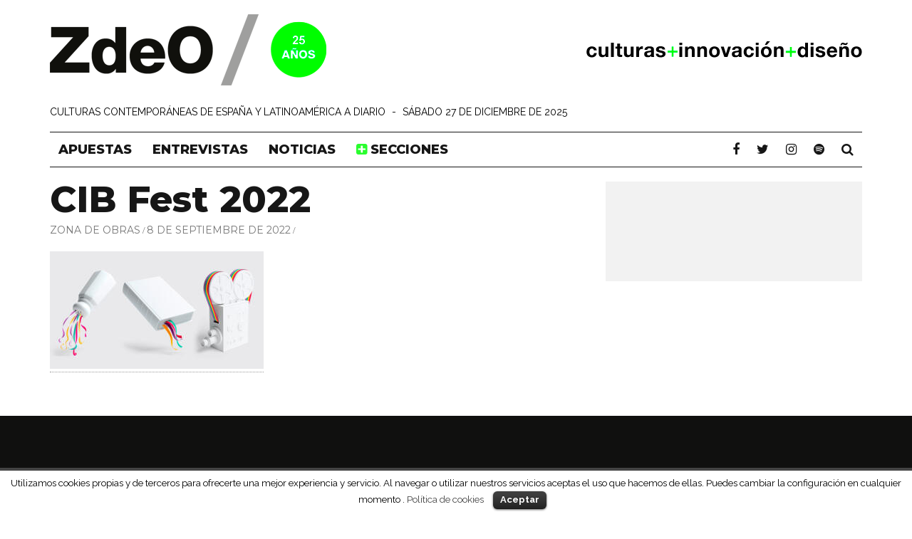

--- FILE ---
content_type: text/css
request_url: https://www.zonadeobras.com/wp-content/themes/zdeo/style.css?ver=233
body_size: 8065
content:
/*
 Theme Name:     zdeos
 Template:       15zine
 Version:        1.3
*/

ul.listamenu10 {
	margin-top:30px !important;
	margin-bottom:30px !important;
    list-style: none;
    font-size: 15px;
    font-weight: 800;
    font-family: monserrat,sans-serif;
    margin: 0;
}

ul.listamenu10 li {
    display: inline;
    border-right: 1px #dddddd solid;
    padding-right: 5px;
    line-height: 26px;
    margin-right: 5px;
}
ul.listamenu10 li a{
text-transform: uppercase;
border-bottom:none !important;
}
ul.listamenu10 li a {
	color:#01f507 !important; }
ul.listamenu10 li a:hover {
	color:#000000 !important; }
	
.txtregular{
	text-transform:none;
}
.zdeo-meta-home {
	display:inline;
}

.cates-home {
	 font-family: 'Montserrat', sans-serif;
	text-transform: uppercase;
	color: #adadad;
	font-size:16px;
	font-weight:800;	

}
.cates-home a {
	color: #adadad;
}

.pag-suscripcion .wysija-input, .pag-suscripcion .wysija-select {
    -webkit-appearance: none;
    padding: 10px;
    width: 300px;
    font-size: 12px;
    border: 1px solid #79f857;
    color: #333;
}
.pag-suscripcion .wysija-submit {
    font-family: 'Montserrat', sans-serif;
    border: 2px solid #FFF;
    text-transform: uppercase;
    color: #000;
    padding-top: 10px;
    padding-right: 20px;
    padding-bottom: 10px;
    padding-left: 20px;
    background-color: #79f857;
}

.pag-suscripcion .gdpr-popup {
	font-size:12px;
	line-height:16px;
}

.gdpr-popup {
	font-size:10px;
	line-height:12px;
}

.spoti-zdeo {
	margin-top:20px;
}
.playspot-derecha {
	max-width:300px !important;
	margin: 0px !important;
}
.playspot-derecha iframe {
	margin:0px !important;
}
.no_margen {
	margin-bottom: 0px !important;
	padding-bottom: 0px !important;
	line-height: 0px !important;
}

/* espaciales grid */
#especial_cadillacs_1 .eg-george-b-z-2-element-0 {
	color:#FFF !important;
}
/*
#especial_cadillacs_1 .eg-george-bush-z-2-wrapper {
	margin-top:40px !important;	
}
*/
#esp_cadillacs_nav_1 .eg-george-b-z-2-mini-element-0 {
	color:#FFF !important;
}

/* Contact Form 7 Styles */

/* Add Drop Shadow, Rounded Corners, and Background to Contact Form 7 */
.wpcf7 p {
	padding: 0px;
	margin-top: 0px;
	margin-right: 0px;
	margin-bottom: 10px;
	margin-left: 0px;
}

.wpcf7 input, .wpcf7 textarea, .wpcf7 select{
border: 1px solid #ccc;
font-size: 14px; margin: 0 10px 10px 0;
padding: 8px 10px;
border-radius: 3px;
-moz-border-radius: 3px;
-webkit-border-radius: 3px;
box-shadow: 0 2px 2px #ddd;
-moz-box-shadow: 0 2px 2px #ddd;
-webkit-box-shadow: 0 2px 2px #ddd
}

.wpcf7-select {
	color: #999;
	width: 100%;
}
/* Adjusting Widths for Input and Text Area fields to Contact Form 7 */

.wpcf7 input {
width: 100%;
}

.wpcf7 textarea {
width: 100%;
height: 150px;
margin-bottom: 0px;
}
.wpcf7 input[type="checkbox"]  {
width: auto;
}

.wpcf7 input[type="submit"] {
	letter-spacing: 2px;
	text-transform: uppercase;
	display: block;
	font-weight: 700;
	font-size: 12px;
	width: auto !important;
	-webkit-transition: background 0.35s;
	-transition: background 0.35s;
	transition: background 0.35s;
	margin-top: 30px;
	margin-right: 0;
	margin-bottom: 30px;
	margin-left: 0;
	padding-top: 10px;
	padding-right: 20px;
	padding-bottom: 10px;
	padding-left: 20px;
}


/*GENERALES*/

.cajaiframe-container {
    position: relative;
    padding-bottom: 56.25%;
    padding-top: 35px;
    height: 0;
    overflow: hidden;
}
.cajaiframe-container iframe {
    position: absolute;
    top:0;
    left: 0;
    width: 100%;
    height: 100%;
}



* {
    letter-spacing: 0px !important;
   
    /*  text-transform: none !important;*/
}

.cb-main {
    margin-top: 20px;
}

.page > section > p {
	margin-top: 0px !important;
	padding-top: 0px !important;	
}

.page > section > h5 {
	margin-bottom: 0px;
	padding-bottom: 0px;	
}

.addthis_sharing_toolbox {
	margin-top: 10px;
	margin-bottom: 0px;
	padding-bottom: 0px;
}
.addthis_inline_share_toolbox
{
	margin-top: 10px;
	margin-bottom: 0px;
	padding-bottom: 0px;
}
.cb-search-page .cb-mini-title {
	display: none;
}

.cb-s-modal .cb-sub-posts li .cb-mask {
	display: none;
}
.post-307 h5 {
	font-size:16px;
	line-height:20px;
}

/*MENÚ TOP*/


.z-todo-arriba {
	background-color: #FFF;	
}
.home {
	background-color: #f2f2f2;
}

#cb-top-menu > div > ul.cb-top-nav.cb-right-side {
	/* display: none; */
}
#cb-top-menu {
display: none;
}

.cb-tm-dark #cb-top-menu .cb-top-menu-wrap{
   padding-top: 2px;
}
#cb-nav-bar .cb-links-menu .cb-sub-menu li a {
	text-align: left;
	padding-left:14px;
	font-size: 18px;
}

.todocero {
	margin: 0px !important;
	padding: 0px !important;	
}






/* NO BORRAR !!!!!!!!!!!!!!!!!!!!!!!!!!!!!!
.cb-top-nav{
    background: black;
}*/

/*TOP MENU*/

.menu-movil #cb-top-menu{
    display:none;
}

@media only screen and (max-width: 767px){
	
.ocultar-movil {
	display: none;
}
	
.colder {
	display:none !important;
}
.creditos-foto-grande {
	margin-left:10px;
}
.menu-movil #cb-top-menu{
    display:block;   
}

/* marcelo */
.z_banner_top {
	/*display:none;*/
}
.z_imagen_portada {
		display:none;
}

.z_eslogan_fecha div {
	/*float: left; */
/*	display:block !important;*/
}
.z_eslogan_fecha {
	/*display:none;*/
	
	padding-left:10px;
	padding-right:10px;
		font-size:30px !important;


}
.z_eslogan_fecha .separa, .z_eslogan_fecha .fecha {
	display:none !important;
}
.z_imagen_secundaria img{

	padding-top: 0px !important;
}
h1.entry-title {
	font-size: 30px;
}
}


/*espacio entre elemntos del menu*/

#cb-top-menu .cb-left-side a,
#cb-top-menu .cb-right-side a {
    margin: 0 5px;
}

.cb-tm-dark #cb-top-menu .cb-top-menu-wrap {
    font-weight: 400;
    font-size: 14px;
}

#cb-top-menu .cb-right-side i {
    padding-top: 5px;
    font-size: 22px;
}


/*campo de búsqueda*/

.cb-s-modal .cb-search-field {
    font-size: 40px;
	font-weight:800;
}


/*CABECERA*/

#logo, #logo > h1 {
	margin:0px !important;
	padding:0px !important;
	font-size:1px !important;
}

.cb-logo-nav-sticky-type {
	padding-top:12px !important;
}

#cb-logo-box {
   padding-bottom: 10px;
}

.cb-block img{
vertical-align: text-top;
    
}
.cb-medium img{
	margin-top: 15px;    
	}

@media only screen and (max-width: 1020px){
.cb-logo-nav-sticky-type {
	padding-top:10px !important;
}
	
	
.cb-medium{
    display: none;
	}
	
.z_eslogan_fecha  {
	font-size: 10px !important;
	text-align:center !important;

}

.z_imagen_secundaria img{
	padding-right: 0px !important ;
	padding-left: 0px !important;
	padding-top: 30px;
}

.creditos-foto-grande {
	padding-right: 0px !important ;
	padding-left: 0px !important;
}

.cb-menu-light #cb-nav-bar .cb-links-menu .cb-sub-menu li a {
		font-size: 12px;
}


.cb-entry-header .cb-byline, 
.cb-byline .cb-separator i.fa-times::before,
.cb-post-meta::before,
.cb-post-meta .cb-element {
      font-size: 9px !important;

}

.cb-module-header .cb-module-title {
	font-size:12px !important;
	font-weight:normal !important;
	padding-top: 6px !important;

}
}

.cabecera-texto {
    text-align: center;
    font-size: 11px;
    text-transform: uppercase !important;
    color: black;
    padding: 7px 30px;
    font-weight: 400;
   
    
}

	

/*MENÚ PRINCIPAL*/


/*barra flotante*/
/*

.cb-menu-light #cb-nav-bar .cb-main-nav,
.cb-stuck.cb-menu-light #cb-nav-bar .cb-nav-bar-wrap,
.cb-menu-light.cb-fis-big-border #cb-nav-bar .cb-nav-bar-wrap {
    border-bottom: 0;
}

.current-menu-item a,
.current-menu-parent a {
    color: #01f507 !important;
}

.cb-menu-light #cb-nav-bar .cb-main-nav > li > a:hover {
    color: #01f507;
    background: white;
}

.cb-menu-light #cb-nav-bar .cb-main-nav .menu-item:hover {
    background: white !important;
}

.cb-menu-light #cb-nav-bar .cb-main-nav > li > a {
   
    border-left: 2px solid #cec7c7;
    padding: 0 4px 0 8px;
    margin: 5px 0;
    line-height: 1;
    vertical-align: middle;
}

.cb-menu-light #cb-nav-bar .cb-main-nav > li:first-child > a {
    background: none;
    border-left: 0;
}


*/
.cb-menu-light #cb-nav-bar .cb-main-nav {
    
    
    border-bottom: 3px solid #161616 !important;
    border-top: 3px solid #161616;
   /* padding: 5px;*/
}



.cb-stuck.cb-menu-light #cb-nav-bar .cb-nav-bar-wrap{
    
    border:0;
}



/*MENÚ MOVIL*/

.cb-mob-menu .cb-mob-menu-wrap ul li a {
    text-transform: uppercase !important;
    font-family: 'Monserrat', sans-serif;
}


/*BARRA LATERAL*/


/*aside lateral*/
.cb-body-light .cb-sidebar {
    background: #f2f2f2;
	margin-top: 20px;
    padding-top: 10px;
}

.home.cb-body-light .cb-sidebar {
    background: white;
   /* border: 1px solid #161616;*/
    /*border-right: 1px solid #161616;*/
    margin-top: 20px;
   /* padding: 9px 29px 19px 29px;*/
    padding: 10px 30px 20px 30px;
}


/*widgets*/

.cb-body-light .cb-widget-title {
	font-size: 25px;
	width: 100%;
	border-bottom: 1px solid #dadada;
	text-align: center;
}

.cb-sidebar-widget {
    padding-bottom: 0px;
    padding-top: 10px;
    margin-bottom: 10px;
    margin-top: 10px;
    /*border-bottom: 1px solid #161616;*/
}

.cb-sidebar-widget:last-child {
    border-bottom: 0;
}

.cb-single-image-widget {
    /*padding-top: 10px;*/
}

.cb-single-image-widget img, .cb-single-image-widget iframe {
 /*width: 300px;*/
}

#single-image-4 img{
	/*width:100%;*/
}

/*REJILLAS*/


/*SECCION A*/

#cb-section-a {
    /*padding-top: 20px;*/
}


/*Ajusta el bloque*/

.cb-module-block {
    margin-bottom: 10px;
}


/*elimina simbolo play*/

.cb-module-block .format-video .cb-mask a:after,
.cb-module-block .format-audio .cb-mask a:after {
    content: none;
}


/*articulo sin borde*/

.cb-module-block .cb-article-row {
	padding-bottom: 30px;
	/*margin-bottom: 20px;*/
	border: 0;
	background-color:#FFF;
}

.home .cb-article-row {
		margin-bottom: 30px !important;
}


/*bLOQUE REJILLA*/



.cb-img-above-meta .cb-meta .cb-post-title{
	margin-bottom: 0px;
	margin-top: 10px;
	padding-right: 25px;
	padding-left: 25px;
	
}

.cb-module-block  h2.cb-post-title {
		font-size: 16px !important; 
	line-height: 18px !important;     
}

.cb-module-block  h2.cb-post-title a {
	text-transform:uppercase;
	font-size: 16px !important;
	line-height: 18px !important;     
}

.cb-module-block  h2.cb-post-title a:hover {
   color:#01f507;
      
}

.cb-module-block h3.z_artistas {
    color: #01f507;
    font-size: 16px !important;
    font-family: Montserrat,sans-serif;
}


.cb-module-block h3.z_artistas p{
    margin: 0;
    
}
.cb-module-block .cb-excerpt, .cb-module-block  {
	margin-top: 0px;

}

.home .cb-excerpt {
	margin: 0px !important;
	font-size:14px;
	line-height: 19px;
	padding-right: 25px;
	padding-left: 25px;	
	letter-spacing: normal !important;
	}

.cb-excerpt p {
	margin: 0px !important;
	font-size:14px;
	line-height: 19px;
	padding-right: 25px;
	padding-left: 25px;	
	letter-spacing: normal !important;
	}

.archive .cb-blog-style-b .cb-meta, .search .cb-blog-style-b .cb-meta{
	background-color: #f2f2f2;
	height:150px;
}

#cb-blog-infinite-load > a {
	width:100%;
}

/*POSTS*/




h1.entry-title{
    
    line-height: 1em;
}

.cb-embed-wrap {
    position: relative;
    padding-top: 15%;
    /*  padding-top: 100px;*/
}

.cb-entry-header h2.z_artistas{
	color: #01f507;
	font-size: 20px !important;
	line-height: 24px;
	/* font-family: 'Droid Serif', serif;*/
    text-transform: uppercase;
	margin-top: 5px; 
	
}


.cb-entry-header h2.z_artistas p{
    margin: 0;
    
}

.cb-entry-header .cb-byline{
      font-size: 14px;
    font-weight: 400;
    margin-bottom: 0;
    display: inline;
 
}



/*Categoría del post*/


.cb-post-meta{
   
    font-size: 14px;
    font-weight: 400;
    margin-bottom: 0;    
    font-family: Montserrat, sans-serif;
    display: inline;
    float: none;
    padding: 0 3px;
}


.cb-post-meta:before{
     content: "/";
   /* font-family: FontAwesome;*/
	font-family: Montserrat, sans-serif;
		font-weight:normal;
    font-size: 10px;
  /*  font: normal normal normal 14px/1 FontAwesome;*/
    
}
/*separador categorias*/
.cb-byline .cb-separator{
       margin: 0 3px;
    font-size: 10px;
}

.cb-byline .cb-separator i.fa-times:before{
 content: "/";
	font-family: Montserrat, sans-serif;
	font-weight:normal;
	  font-size: 10px;
}

/**/
.cb-body-light .cb-post-meta .cb-element a, .cb-body-light .cb-post-meta .cb-element > span:not(.cb-lkd){
    
    background: white;
    color: #777;
      margin: 0;
     padding: 0 3px;
  
}

.cb-body-light .cb-post-meta .cb-element:hover a, .cb-body-light .cb-post-meta .cb-element:hover > span:not(.cb-lkd){
    
    background: white;
    color: #777;
}


/*contenido*/

.cb-entry-content h3 {
     font-family: Montserrat,​sans-serif;
}

.cb-entry-content h4 {
	font-size: 24px;
	line-height: 32px;
	padding: 0px;
	margin-top: 0px;
	margin-right: 0px;
	margin-bottom: 10px;
	margin-left: 0px;
	
}

.cb-body-light blockquote {
	color:#01f507;
	text-align: left;
	margin: 0;
	font-size:24px;
	font-style: normal;
	background-image: url(https://www.zonadeobras.com/wp-content/uploads/2016/07/quote-web-01.png);
	background-repeat: no-repeat;
	background-position: center top;
	padding-top: 60px;
}
.cb-body-light blockquote p{
	background-image: url(https://www.zonadeobras.com/wp-content/uploads/2016/07/quote-web-02.png);
	background-repeat: no-repeat;
	background-position: center bottom;
	padding-bottom: 80px;
}
/*
.cb-body-light blockquote {

	font-size: 18px;
	line-height: 24px;
	margin-top: 5px;
	margin-right: 20px;
	margin-bottom: 5px;
	margin-left: 0px;
	padding-top: 4px;
	padding-bottom: 1px;
	
	color: #666;
}

.cb-body-light blockquote p{
 
	border-bottom: 1px solid #01f507;
    border-top: 1px solid #01f507;
    margin: 0;
    padding-bottom: 10px;
    padding-top: 10px;
    
}

.cb-body-light blockquote p {
    margin: 0;
    font-family: 'Droid Serif', serif;
    
}
*/

.creditos-foto-grande {
	font-size: 11px;
	line-height: 14px;
	color: #999;
	padding-right: 30px;
	padding-left: 30px;
}

@media only screen and (max-width: 1020px){
.cb-body-light blockquote{
     float: none;
        width: 100%;
        margin: 20px 0;
        font-size: 1.2em;
    }
	h1.entry-title {
	font-size: 30px;
}
.cb-entry-header h2.z_artistas{
	font-size: 16px !important;
	line-height: 19px;

	
}
#text-4 iframe {
	/*display:none;*/
}

}

/*CATEGORIAS*/

.cb-main .category-apuestas .cb-module-header{
	/*
    display: none;
    */
}
.cb-module-header.cb-category-header {
	margin-top: 10px;
}

.cb-module-header .cb-module-title {
	font-size:18px;
	font-weight:normal;

}
#cb-content > div.cb-main.clearfix.cb-module-block > div > h1 {
	background-color: #000;
	color:#FFF;
	padding-top: 5px;
	padding-right: 10px;
	padding-bottom: 5px;
	padding-left: 10px;
}
#cb-content > div.cb-main.clearfix.cb-module-block > div {
	background-color: #f2f2f2;
	margin-top: 20px;
}


.cb-module-header .cb-module-title:after {
	*height: 0px;
	background-color: transparent !important;
	
	/*background-color: #0F3 !important;*/
}

/*CAMPOS AÑADIDOS*/

/*enlaces post*/
h6.z_enlaces_titular{
    text-transform: uppercase;
    font-size: 16px;
    font-weight: 400;
    margin-bottom: 0;
   
}

ul.z_enlaces_lista{
    list-style: none;
    font-size: 15px;
    font-weight: 800;
    font-family: 'Monserrat', sans-serif;
    margin: 0;
}

ul.z_enlaces_lista li{
    display: inline;
    border-right: 1px black solid;
    padding-right: 5px;
    line-height: 14px;
	margin-right: 5px;
}

ul.z_enlaces_lista li:last-child{
     border-right: 0;
}

.z_pie_nota {
	font-family: 'Droid Serif', serif;
	margin-top: 10px;
	padding-top: 10px;
	border-top-width: 1px;
	border-top-style: dotted;
	border-top-color: #727276;
	font-size: 12px;
}
.z_pie_nota a {
border-bottom: 1px dotted #999999 !important;
color: #211F1F !important;
}
.z_pie_nota a:hover    {
	color: #01f507 !important;
	text-decoration:none !important;
}

.z_pie_nota2 {
	font-family: 'Droid Serif', serif;
	font-size: 10px;
	line-height: 13px;
	margin-top: 10px;
	margin-bottom: 10px;
	border-top-style: none;
	border-right-style: none;
	border-bottom-style: none;
	border-left-style: none;
}

.z_texto_extra{
	/*font-family: 'Droid Serif', serif;*/
	background-color: #f3f3f3;
	font-size: 12px;
	line-height: 18px;
	padding-top: 12px;
	padding-right: 20px;
	padding-bottom: 2px;
	padding-left: 20px;
	margin-top: 20px;
	margin-bottom: 20px;
	border: 1px solid #dfdfdf;
}
.z_texto_extra_esp{
	/*font-family: 'Droid Serif', serif;*/
	background-color: #f3f3f3;
	font-size: 12px;
	line-height: 18px;
	padding-top: 12px;
	padding-right: 20px;
	padding-bottom: 2px;
	padding-left: 20px;
	margin-top: 20px;
	margin-bottom: 20px;
	border: 1px solid #dfdfdf;
}
.z_texto_extra h4 {
	font-size: 14px;
	color: #01f507;
	text-transform: uppercase;
	font-weight: bold;
	border-bottom-width: 1px;
	border-bottom-style: solid;
	border-bottom-color: #FFF;
	margin-bottom: 6px;
	padding-bottom: 6px;
	margin-top: 0px;
	padding-top: 0px;
}
.z_texto_extra_esp h4 {
	font-size: 14px;
	color: #01f507;
	text-transform: uppercase;
	font-weight: bold;
	border-bottom-width: 1px;
	border-bottom-style: solid;
	border-bottom-color: #FFF;
	margin-bottom: 6px;
	padding-bottom: 6px;
	margin-top: 0px;
	padding-top: 0px;
}
.z_texto_extra p {
	margin-top: 0px;
	padding-top: 0px;
}
.z_texto_extra_esp p {
	margin-top: 0px;
	padding-top: 0px;
}

.z_texto_extra2{
	/*font-family: 'Droid Serif', serif;*/
	
	/*font-size: 12px;
	line-height: 18px;*/
	padding-top: 12px;
	padding-right: 20px;
	padding-bottom: 2px;
	padding-left: 20px;
	margin-top: 20px;
	margin-bottom: 20px;
	border: 1px solid #01f507;
	background-color: #01f507;
}
.z_texto_extra2 h4 {
	/*font-size: 14px;*/
	color: #000 !important;
	text-transform: uppercase;
	font-weight: bold;
	margin-bottom: 0px;
	padding-bottom: 0px;
	margin-top: 0px;
	padding-top: 0px;
}
.z_texto_extra2 p {
	margin-top: 0px;
	padding-top: 0px;
	color:#fff;
}
.z_texto_extra2 a:link, .z_texto_extra2 a:visited {
	color:#fff !important;
	

}

.txt_rojo {
	color: #01f507;
}
.txt_rojo a {
	color: #01f507 !important;
	border-bottom-color: #01f507 !important;
}

.txt_rojo a:hover {
	color: #000000 !important;
	
}
.txt_gris {
	color:#999;
}

.txt_gris a:hover {
	color: #999 !important;
	
}
.txt_10 {
	display: none;	/*font-size: 10px;
	line-height: 13px;*/
}
.txt_12 {
	font-size: 14px !important;
	font-weight: normal;
	color: #000;
	line-height: 20px;
}

.txt_14 {
	font-size: 16px;
	line-height: 25px;
}
.txt_16 {
	font-size: 18px;
	line-height: 26px;
}
.txt_18 {
	font-size: 24px;
	line-height: 32px;
}
.txt_22 {
	font-size: 24px;
	line-height: 30px;
}

/*
.cb-entry-content {
    margin: 0 0 0px;
}*/

/*pie del post*/

.cb-article-footer:before{
 /*  content: "Archivado en :";*/
} 

.cb-article-footer .cb-tags {
    display: inline;
    
}

.cb-post-footer-block {
    margin: 0 0 20px;
}

/*espacio entre tags*/
p.cb-tags.cb-post-footer-block{
    padding: 0 !important;
}

.cb-video-frame {
	margin-bottom: 0px;
	padding-bottom: 0px;	
}

/* .media_anterior .cb-video-frame iframe {
	height:300px !important;
}
*/

/*PIE DE PÁGINA*/
.cb-footer-dark .cb-footer-lower .a-pie-final{
	color:#3f3f3f !important;
}
.cb-footer-dark .cb-footer-lower .a-pie-final:hover{
	color:#999 !important;
}

/*
.cb-footer-light .cb-footer-lower {
    background: white;
}

#cb-footer .cb-footer-lower .cb-copyright {
    margin: 0;
    padding: 10px;
    border-bottom: 2px solid #161616;
    border-top: 2px solid #161616;
    
    font-size: 12px;
    font-weight: 400;
    text-transform: none;
     font-family: 'Droid Serif', serif;
    overflow: auto;
}

#cb-footer .cb-footer-lower {
    padding-top: 50px;
}

#cb-footer .cb-footer-lower .cb-copyright img {
    vertical-align: middle;
    padding: 5px 10px;
    
}*/

/*PLUGINS*/
/*Shareaholic*/

.cb-entry-content .shareaholic-share-buttons-container ul.shareaholic-share-buttons{
 margin: 0 0 0 -5px !important;   
padding: 0 0 0 0px !important;  
    
}


/*AÑADIDO MARCELO*/
.deezerplaylist-pagina-10  {
    position: relative;
   padding-bottom: 450px;
    padding-top: 0px;
    height: 0;
    overflow: hidden;
    margin-top: 20px;
    margin-bottom: 0px;
}
.deezerplaylist-pagina-10 iframe {
    position: absolute;
    top: 0;
    left: 0;
    width: 100%;
  height: 450px;

}

.deezerplaylist-pagina-15  {
    position: relative;
   padding-bottom: 620px;
    padding-top: 0px;
    height: 0;
    overflow: hidden;
    margin-top: 20px;
    margin-bottom: 0px;
}
.deezerplaylist-pagina-15 iframe {
    position: absolute;
    top: 0;
    left: 0;
    width: 100%;
  height: 620px;

}


.deezerplaylist-pagina-20  {
    position: relative;
   padding-bottom: 780px;
    padding-top: 0px;
    height: 0;
    overflow: hidden;
    margin-top: 20px;
    margin-bottom: 0px;
}
.deezerplaylist-pagina-20 iframe {
    position: absolute;
    top: 0;
    left: 0;
    width: 100%;
  height: 780px;

}

.deezerplaylist-pagina-03  {
    position: relative;
   padding-bottom: 218px;
    padding-top: 0px;
    height: 0;
    overflow: hidden;
    margin-top: 20px;
    margin-bottom: 0px;
}
.deezerplaylist-pagina-03 iframe {
    position: absolute;
    top: 0;
    left: 0;
    width: 100%;
  height: 218px;

}

.iframe-contenedor {
    position: relative;
   padding-bottom: 93px;
    padding-top: 0px;
    height: 0;
    overflow: hidden;
    margin-top: 20px;
    margin-bottom: 0px;
}

.iframe-contenedor iframe {
    position: absolute;
    top: 0;
    left: 0;
    width: 100%;
  height: 93px;

}
.apuestas-colder {
	height:109px;
}
.apuestas-colder-mes {
	height:214px;
	margin-bottom: 2px;
}
.apuestas-colder img,.apuestas-colder-mes img  {
	border-top-width: 0px;
	border-right-width: 0px;
	border-bottom-width: 0px;
	border-left-width: 0px;
	
}
.iframe-contenedor.deezerplaylist {
	height: 335px !important;
	 margin-top:20px !important;

}
.iframe-contenedor.deezerplaylist6 {
	height: 288px !important;
	 margin-top:20px !important;

}

.iframe-contenedor.deezerplaylist10 {
	height: 420px !important;
	 margin-top:20px !important;

}
.iframe-contenedor.deezerplaylist20 {
	height: 750px !important;
	 margin-top:20px !important;

}
.iframe-contenedor.deezerplaylist15 {
	height: 590px !important;
	 margin-top:20px !important;

}
.iframe-contenedor.deezerplaylist.colder {
	
	 margin-top:0px !important;

}

.iframe-contenedor.deezerplaylist6.colder {
	
	 margin-top:0px !important;

}
.iframe-contenedor.deezerplaylist10.colder {
	
	 margin-top:0px !important;

}
.iframe-contenedor.deezerplaylist20.colder {
	
	 margin-top:0px !important;

}
.iframe-contenedor.deezerplaylist15.colder {
	
	 margin-top:0px !important;

}
.escucha-colder {
	margin-top:6px
}

.iframe-contenedor.deezerplaylist iframe {
	height: 335px !important;
	padding: 0px !important;
	margin-top: 0px !important;
	margin-bottom: 0px !important;
}
.iframe-contenedor.deezerplaylist6 iframe {
	height: 288px !important;
	padding: 0px !important;
	margin-top: 0px !important;
	margin-bottom: 0px !important;
}
.iframe-contenedor.deezerplaylist10 iframe {
	height: 420px !important;
	padding: 0px !important;
	margin-top: 0px !important;
	margin-bottom: 0px !important;
}
.iframe-contenedor.deezerplaylist20 iframe {
	height: 750px !important;
	padding: 0px !important;
	margin-top: 0px !important;
	margin-bottom: 0px !important;
}
.iframe-contenedor.deezerplaylist15 iframe {
	height: 590px !important;
	padding: 0px !important;
	margin-top: 0px !important;
	margin-bottom: 0px !important;
}

.z_imagen_maximo {
    width: 100%;
}

.z_paises_relacionados {
    margin-bottom: 0px;
}

.cb-module-block .cb-post-title.z_artistas {
    margin: 0px;
    font-size: 14px
}

.slider_encabezado {
    margin-top: 20px;
    margin-bottom: 20px;
}

.z_artistas_auto {
    font-size: 14px;
    line-height: 16px !important;
    display: block;
}

.z_banner_top {
	background-color:#FFF;
	border-top-width: 0px;
	border-right-width: 0px;
	border-bottom-width: 0px;
	border-left-width: 0px;	
	text-align: center;
}

.z_banner_top img {
	/*text-align: center;*/
	/*display: block;
    margin: auto;
	*/
	

}
.z_banner_top iframe {
		/*text-align: center;*/
	/*display: block;
    margin: auto;
	*/
	

}

.bannergg-sust {
	display:none;
}
@media only screen and (max-width: 1140px){
	
	#cookie-law-info-bar {
	margin-bottom:47px;
}

.bannergg-sust {
	display:block;
   margin: 0px;
	}
	.z_banner_top .bannergg {
	display:none;
}
}

.cb-mask.cb-img-fw {
	background-color: #666 !important;
}

.cb-menu-light #cb-nav-bar .cb-main-nav {
	border-top-width: 1px !important;
	border-bottom-width: 1px !important;
	
}

#cb-section-a .cb-slider {
	margin-top: 20px ; 
}
	
.z_imagen_portada {
	background-color:#FFF;
	padding-top:20px;
	font-family: Montserrat,sans-serif;
	margin-bottom:20px;
}
	


.home .cb-body-light #cb-content, .cb-body-light .cb-hp-section {
	background-color:#f2f2f2 !important;
	padding-top: 10px;
}
.z_eslogan_fecha div {
	/*float: left; */
	display:inline;
}
.z_eslogan_fecha .separa {
	padding-right: 5px;
	padding-left: 5px;
}

.z_eslogan_fecha {
	font-size: 14px;
	text-align:left;
	padding-top: 15px;
	padding-bottom: 15px;
	text-transform: uppercase;
	background-color: #FFF;	/*
	 width: 1140px;
	 display: block;
    margin: 0 auto;
    position: relative;	
	*/
	display: block;
    margin: 0 auto;
    position: relative;
    /*width: 710px;*/
   /* z-index: 900;*/
}
.z_imagen_secundaria img{
	width: 100%;
	height:auto;
	padding-right: 30px;
	padding-left: 30px;
	padding-top: 20px;
	margin-bottom: 0px;
	padding-bottom: 0px;
}

.cb-tm-dark #cb-top-menu {
	background-color:#333;
}

.cb-main .cb-module-a { 

	margin-bottom: 0px ;
}
.cb-main .cb-box  { 

	margin-bottom: 20px ;
}

.cb-widget-popular-posts > h3 {
	border-top: 1px solid #dadada;
	padding-top: 10px;
}

.cb-widget-popular-posts .cb-post-title a{
	text-transform:none;
	font-size:16px;
	line-height: 18px
}

.cb-widget-popular-posts h5.z_artistas{
	margin-top:3px !important;
	font-size:12px !important;
	color: #01f507;
}
.cb-widget-popular-posts img:not(.boxer-image) {
	max-width: 70px;
}

.cb-article-footer {
	margin-bottom: 40px;
}

.cb-entry-content a    {
	border-bottom: 1px dotted #999999 !important;
    color: #211F1F !important;
}
.cb-entry-content a:hover   {
	color: #01f507 !important;
	text-decoration:none !important;
}
.addthis_toolbox {
	margin-top: 20px !important;
	font-size:6px;
	color:#FFF 	
}
.addthis_toolbox a {
	display:none;	}

.addthis_toolbox a {
border-bottom:none !important;
}
.post.type-post .cb-entry-content {
	margin-bottom: 10px;
	/*padding-bottom: 0px; */
	color:#000;	
}

/* imagen destacada full */
.cb-fis .cb-entry-header h2.z_artistas p{
	
	padding:0px !important;  
}
.cb-menu-light.cb-fis-big-border #cb-nav-bar .cb-nav-bar-wrap {
	border-bottom: none;
}
hr {
	height: 0 !important;
	border-left-width: 0 !important;
	border-right-width: 0 !important;
	height: 0 !important;
	margin-bottom: 5px !important;
	margin-top: 5px !important;
	border-top-width: 1px!important;
	border-bottom-width: 0px!important;
	border-top-style: dotted!important;
	border-top-color: #b5b5b5!important;
}

.cb-footer-dark h3.cb-footer-widget-title{
	text-align: left;
	font-size:16px;
}

.cb-one .cb-footer-widget {
	/*margin-bottom: 0px !important; */
	padding-bottom: 30px !important; 
}

#cb-footer > div.cb-footer-lower.cb-font-header.clearfix {
	margin: 0px !important; 
	padding: 0px !important;
	background-color:#10100f !important;
}

.cb-footer-x .cb-one .cb-footer-widget-title.cb-widget-title{
	margin-bottom: 15px !important;
}


.cb-footer-x .cb-one input[type="checkbox"]   {
	border-top-width: 0px;
	border-right-width: 0px;
	border-bottom-width: 0px;
	border-left-width: 0px;
}

.cb-footer-x .cb-one .wysija-input , .cb-footer-x .cb-one .wysija-select {
	-webkit-appearance:none;
	background-color:#333333;
	border-top-width: 0px;
	border-right-width: 0px;
	border-bottom-width: 0px;
	border-left-width: 0px;
	padding: 10px;
	width: 100%;
}

.cb-footer-x .cb-one .wysija-select {
	padding-top: 5px;
	padding-bottom: 5px;
}
@-moz-document url-prefix() {
  .cb-footer-x .cb-one .wysija-select {
	padding-top: 10px;
	padding-bottom: 10px;
}
}
.cb-footer-x .cb-one .wysija-paragraph, .cb-footer-x .cb-one .wysija-select {
	color:#adacb1;

}

.cb-footer-x .cb-one .wysija-submit {
	background-color: #0b0b0b;
	border: 2px solid #FFF;
	text-transform: uppercase;
	color: #FFF;
	padding-top: 15px;
	padding-right: 30px;
	padding-bottom: 15px;
	padding-left: 30px;
}

.cb-footer-x .cb-two{

	padding-top:8px !important;
	
}

#text-6 {
	text-align: center !important;
}

.cb-footer-x {
	margin-bottom:0px !important;
	padding-bottom:0px !important;
}

.cb-footer-x .pie-nuevo18, .cb-footer-x ul.lista_pie li{
		text-align: center;
}

.cb-footer-x .pie-nuevo18 .sustit-pie {
	font-family: Montserrat,​sans-serif;
	font-size: 16px;
	font-weight: 800;
	color: #FFF;
	text-transform:	uppercase;
	letter-spacing:	0px;
	line-height: 19.2px;
	display:block;
	margin-bottom: 0px;
}
.cb-footer-x .pie-nuevo18 .recibe-pie{
	margin: 0px;
	padding: 0px;
}
.cb-footer-x .pie-nuevo18 .bloq_1.imagred i {
	margin-right: 10px;
}

.cb-footer-x #text-6 .textwidget {
	text-align: center;
}

.cb-footer-x .logos-pie {
	margin-top:90px;
}

.cb-footer-x ul.lista_pie {
	font-family: Montserrat,​sans-serif;
	font-size: 16px;
	font-weight: 800;
	color: #FFF;
	text-transform:	uppercase;
	letter-spacing:	0px;
	line-height: 19.2px;
	display:block;
	
}


.cb-footer-x .lista_pie .bloq_1 a {
	color: #FFF;
}
.cb-footer-x .lista_pie .bloq_1 a:hover {
	color: #3f3f3f !important;	
}
.cb-footer-x .lista_pie li {
	margin-bottom: 15px;
	text-align: left;	
}

.cb-footer-x .lista_pie .bloq_2 {
	text-align: left;
	float: left;
	margin-right: 15px;
}
.cb-footer-x .lista_pie .bloq_3 {
	text-align: left;
	float: left;
	margin-right: 15px;
	margin-bottom: 50px;
}
.cb-footer-x .lista_pie .bloq_2 a:hover , .cb-footer-x .lista_pie .bloq_3 a:hover{
	color: #3f3f3f !important;	
}

.cb-footer-x .lista_pie .bloq_4 {
	font-size:12px;
	margin-bottom: 5px;
	color:#3f3f3f;
	float: none;
	clear:both;
}

.cb-footer-x .lista_pie .bloq_4 a {
	color:#3f3f3f !important;
	
}
.cb-footer-x .lista_pie .bloq_4 a:hover {
	color:#262626 !important;
	
}


.cb-footer-x .cb-three  {
	padding-top:28px !important;

}
.cb-footer-x .logo_pie {
	margin-bottom: 15px;
}
.cb-footer-x .img_pie
{
	margin-bottom: 15px;
}
#cb-footer .cb-footer-x .cb-footer-widget {
padding-bottom: 0px
}

.cb-copyright {
	font-size:12px;
	color:#3f3f3f;
}
.cb-fis h1 {
	text-transform:none;
	font-weight:800px;
}

#menu-item-21 {
	/*text-transform:none; */
}


.cb-menu-light #cb-nav-bar .cb-main-nav > li > a .mas-menu {
	color:#29fd2e ;
	/*font-size:22px;*/

}


.cb-menu-light #cb-nav-bar .cb-main-nav > li:hover > a .mas-menu {
	color:#FFF  ;
}

.zz-txt-10-gris p {
	margin: 0px !important;
	padding: 0px !important;
}
.menu-desactivado a{
	color: #999 !important;	
}

@media only screen and (min-width: 767px){
.cb-img-above-meta .cb-meta {
	height:160px;
}
.archive .cb-blog-style-b .cb-met, .search .cb-blog-style-b .cb-meta{
	height:150px;
}
}

@media only screen and (min-width: 1024px){
.cb-menu-light #cb-nav-bar .cb-main-nav > li > a {
	font-size: 18px;
}
.cb-module-header .cb-module-title {
	font-size:18px;
	font-weight:normal;

}
}
@media only screen and (min-width: 1280px){
.cb-img-above-meta .cb-meta {
	height:100px;
}
#cb-featured-image > div.cb-entry-header.cb-meta.clearfix > h1 {
  font-size: 51px;
}
}


/*Cabecera embebida*/

@media only screen and (max-width: 767px){
	
.pag-suscripcion .gdpr-popup {
	font-size:9px;
	line-height:10px;
}
	
.gdpr-popup {
	font-size:9px;
	line-height:10px;
}
	
.cb-footer-x .logos-pie {
	margin-top:0px;
}
	
#cookie-law-info-bar {
	margin-bottom:47px;
}

#cb-featured-image > div.cb-entry-header.cb-meta.clearfix {
	margin-left:10px;
}

.cb-entry-header {
    padding-left: 10px;
}

.cb-entry-header .cb-byline, 
.cb-byline .cb-separator i.fa-times::before,
.cb-post-meta::before,
.cb-post-meta .cb-element {
      font-size: 9px !important;

}
.cb-entry-content h3 {
	font-size:18px;
	
}
.cb-entry-content h4 {
	font-size:18px;
	
}
.zz-entradilla {
	font-size:18px;
	line-height:25px;
	
}
/*
.cb-body-light blockquote {
	width: auto;
	float: none;
}
*/
.z_paises_relacionados {
    margin-left: 10px;
}
.cb-footer-x #text-6 .textwidget {
	text-align:left;
}
.iframe-contenedor iframe {
  
   /* width: 320px !important;*/

}
#cb-top-menu > div > ul.cb-top-nav.cb-right-side {
	/*display:block; */
}
#cb-top-menu {
display:block;
}
.cb-module-header.cb-category-header {
	padding-left:0px ;
}

/* espaciales grid */
#especial_cadillacs_1 .eg-george-b-z-2-element-0 {
	font-size:23px;
	line-height:30px;
	padding-bottom: 5px;
}


#argentina_50_discos_portada .eg-george-b-z-2-element-0 {
	font-size:22px;
	line-height:27px;
	padding-bottom: 5px;
}
#argentina_50_discos_portada .eg-george-b-z-2-element-1 {
	font-size:16px;
}
#argentina_50_discos-tipo-a-2-nav .esg-pagination.esg-fgc-10, #argentina_50_discos-tipo-a-2-nav .esg-pagination.esg-fgc-9, #argentina_50_discos_portada_nav .esg-pagination.esg-fgc-10, #argentina_50_discos_portada_nav .esg-pagination.esg-fgc-9 {
		display:none !important;
	}
#argentina_50_discos-tipo-a-2-nav .eg-vanvuren2-element-0 {
	font-size:11px !important;
	line-height:13px !important;
}
#argentina_50_discos-tipo-a-2-nav .eg-vanvuren2-element-2{
font-size:8px !important;
line-height:9px !important;
}
}
/*
@media only screen and (max-width: 480px){
.home {
	background-color: #FFF;
}
.home .cb-body-light #cb-content, .cb-body-light .cb-hp-section {
	background-color:#FFF !important;
}
}
*/

@media only screen and (max-width: 380px){
.z_eslogan_fecha {
	font-size:8px !important;
}

}
@media only screen and (max-width: 1199px){

.cb-medium img  {
	margin-top:-7px;
}
.z_imagen_secundaria img{
	padding-right: 20px;
	padding-left: 20px;
}
.creditos-foto-grande {
	padding-right: 20px;
	padding-left: 20px;
}
.zz-entradilla {
	font-size:16px;
	line-height:24px;
	
}

}
@media only screen and (min-device-width: 481px) and (max-device-width: 1024px) and (orientation:portrait) {
  /* For portrait layouts only */
  .archive .cb-blog-style-b .cb-meta, .search .cb-blog-style-b .cb-meta{
	height:190px;
}
.cb-module-a .cb-meta{
	height:190px;
}
.cb-s-modal.cb-modal.cb-padded .cb-meta  {
	height: 0px;
}

}
.z_texto_extra2 a:hover, .z_texto_extra2 a:focus   {
	color:#ffffff !important;
}


/* argentina_50_discos grid */
#argentina_50_discos .eg-vanvuren2-element-0 {
	color:#FFF !important;
	border-bottom-style: none !important;
}
#argentina_50_discos_portada .eg-vanvuren2-element-0 hover, #argentina_50_discos .eg-vanvuren2-element-0 focus   {
	color:#107099 !important;
}
/*--*/
#argentina_50_discos_portada .eg-george-b-z-2-element-0 {
	color:#FFF !important;
}
#argentina_50_discos_portada .eg-george-b-z-2-mini-element-0 {
	color:#FFF !important;
}
#argentina_50_discos_portada .esg-bc.eec {
	background-image: url(https://www.zonadeobras.com/wp-content/themes/zdeo/imagen/tr-neg-50.png);
}
#argentina_50_discos_portada .eg-george-b-z-2-container{
	background-color: #107099 !important;
}
/* -- */
#argentina_50_discos_portada_nav .eg-vanvuren2-element-0 {
	color:#FFF !important;
	border-bottom-style: none !important;
	
}
#argentina_50_discos_portada_nav .eg-vanvuren2-element-0 hover, #argentina_50_discos .eg-vanvuren2-element-0 focus   {
	color:#107099 !important;
}
/*--*/
#argentina_50_discos_portada_nav .eg-george-b-z-2-element-0 {
	color:#FFF !important;
	font-size: 13px !important;
	line-height: 18px !important;
	padding-bottom: 5px !important;
}
#argentina_50_discos_portada_nav .eg-george-b-z-2-mini-element-0 {
	color:#FFF !important;
}
#argentina_50_discos_portada_nav .eg-george-b-z-2-element-1{
font-size: 11px !important;
	line-height: 11px !important;
	padding-top:3px !important;
}
/*
#argentina_50_discos_portada_nav .esg-bc.eec {
	background-image: url(https://www.zonadeobras.com/wp-content/themes/zdeo/imagen/tr-neg-50.png);
}
*/
#argentina_50_discos_portada_nav .eg-george-b-z-2-container{
	background-color: #107099 !important;
}
/* -- */
#argentina_50_discos-tipo-a-2 .eg-vanvuren2-element-0 {
	color:#FFF !important;
	border-bottom-style: none !important;
	text-transform: none !important;
}
#argentina_50_discos-tipo-a-2 .eg-vanvuren2-container{
	background-color:#107099 !important;
}

#argentina_50_discos-tipo-a-2 .eg-vanvuren2-element-0 hover {
	color:#107099 !important;
}
/* --- */
#argentina_50_discos-tipo-a-2-nav .eg-vanvuren2-element-0 {
	color:#FFF !important;
	border-bottom-style: none !important;
	text-transform: none !important;
}
#argentina_50_discos-tipo-a-2-nav .eg-vanvuren2-container{
	background-color:#107099 !important;
}

#argentina_50_discos-tipo-a-2-nav .eg-vanvuren2-element-0 hover {
	color:#107099 !important;
}


/*----------------------------------------*/


/* informe_guatemala_1 grid */
#informe_guatemala_1 .eg-george-b-z-2-element-0 {
	color:#FFF !important;
}
#informe_guatemala_1 .eg-george-b-z-2-mini-element-0 {
	color:#FFF !important;
}
#informe_guatemala_1 .esg-bc.eec {
	background-image: url(https://www.zonadeobras.com/wp-content/themes/zdeo/imagen/tr-neg-50.png);
}

/* informe-tipo-a-1 grid */
#informe-tipo-a-1 .eg-george-b-z-2-element-0 {
	color:#FFF !important;
}
#informe-tipo-a-1 .eg-george-b-z-2-mini-element-0 {
	color:#FFF !important;
}
#informe-tipo-a-1 .esg-bc.eec {
	background-image: url(https://www.zonadeobras.com/wp-content/themes/zdeo/imagen/tr-neg-50.png);
}
#informe-tipo-a-2 .eg-vanvuren2-element-0 {
	color:#FFF !important;
	border-bottom-style: none !important;
}
#informe-tipo-a-2 .eg-vanvuren2-element-0 hover {
	color:#01f507 !important;
}
#argentina_50_discos .eg-vanvuren2-element-0 focus   {
	color:#03C !important;
}
/* -------------- */
@media only screen and (max-width: 1199px){
	#argentina_50_discos_portada_nav .eg-george-b-z-2-element-0 {
	font-size:60x !important;
	line-height:14px !important;
		}
}
h1,h2,h3,h4,h5,h6 {
	font-weight:800 !important;
}
#cb-nav-bar {
	font-weight:800;
}
.cb-module-block .cb-post-title{
	font-weight:800;
}
/* modal suscribe */
.pum-container input[type="checkbox"]   {
	border-top-width: 0px;
	border-right-width: 0px;
	border-bottom-width: 0px;
	border-left-width: 0px;

}
.pum-container .wysija-input , .pum-container .wysija-select {
	-webkit-appearance:none;
	padding: 10px;
	width: 100%;
	font-size:12px;
	border: 1px solid #79f857;
	color: #333;
}
.pum-container .wysija-paragraph{
	font-size:12px;

}
.pum-container .wysija-select-label{
	display:none;
}

.pum-container label{
	color: #333;	
}

.pum-container .wysija-submit {
	font-family:Montserrat,sans-serif;
	border: 2px solid #FFF;
	text-transform: uppercase;
	color: #000;
	padding-top: 10px;
	padding-right: 20px;
	padding-bottom: 10px;
	padding-left: 20px;
	background-color: #79f857;
}
.pum-container .wysija-submit:hover {
	background-color: #2EC109;
}
.texto-suscribe {
	font-size: 12px;
	color: #333;
	line-height: 16px;
}
.texto-suscribe a {
	color: #333 !important;	
}

.post-315 .cb-byline {
	display:none;
}

/* Popup Theme 16920: Framed Border */
.pum-theme-16920, .pum-theme-framed-border { background-color: rgba( 255, 255, 255, 0.50 ) } 
.pum-theme-16920 .pum-container, .pum-theme-framed-border .pum-container { padding: 18px; border-radius: 0px; border: 20px outset #dd3333; box-shadow: 1px 1px 3px 0px rgba( 2, 2, 2, 0.97 ) inset; background-color: rgba( 255, 251, 239, 1.00 ) } 
.pum-theme-16920 .pum-title, .pum-theme-framed-border .pum-title { color: #000000; text-align: left; text-shadow: 0px 0px 0px rgba( 2, 2, 2, 0.23 ); font-family: inherit; font-size: 32px; line-height: 36px } 
.pum-theme-16920 .pum-content, .pum-theme-framed-border .pum-content { color: #2d2d2d; font-family: inherit } 
.pum-theme-16920 .pum-content + .pum-close, .pum-theme-framed-border .pum-content + .pum-close { height: 20px; width: 20px; left: auto; right: -20px; bottom: auto; top: -20px; padding: 0px; color: #ffffff; font-family: Acme; font-size: 20px; line-height: 20px; border: 1px none #ffffff; border-radius: 0px; box-shadow: 0px 0px 0px 0px rgba( 2, 2, 2, 0.23 ); text-shadow: 0px 0px 0px rgba( 0, 0, 0, 0.23 ); background-color: rgba( 0, 0, 0, 0.55 ) } 

/* Popup Theme 16919: Cutting Edge */
.pum-theme-16919, .pum-theme-cutting-edge { background-color: rgba( 0, 0, 0, 0.50 ) } 
.pum-theme-16919 .pum-container, .pum-theme-cutting-edge .pum-container { padding: 18px; border-radius: 0px; border: 1px none #000000; box-shadow: 0px 10px 25px 0px rgba( 2, 2, 2, 0.50 ); background-color: rgba( 30, 115, 190, 1.00 ) } 
.pum-theme-16919 .pum-title, .pum-theme-cutting-edge .pum-title { color: #ffffff; text-align: left; text-shadow: 0px 0px 0px rgba( 2, 2, 2, 0.23 ); font-family: Sans-Serif; font-size: 26px; line-height: 28px } 
.pum-theme-16919 .pum-content, .pum-theme-cutting-edge .pum-content { color: #ffffff; font-family: inherit } 
.pum-theme-16919 .pum-content + .pum-close, .pum-theme-cutting-edge .pum-content + .pum-close { height: 24px; width: 24px; left: auto; right: 0px; bottom: auto; top: 0px; padding: 0px; color: #1e73be; font-family: inherit; font-size: 32px; line-height: 24px; border: 1px none #ffffff; border-radius: 0px; box-shadow: -1px 1px 1px 0px rgba( 2, 2, 2, 0.10 ); text-shadow: -1px 1px 1px rgba( 0, 0, 0, 0.10 ); background-color: rgba( 238, 238, 34, 1.00 ) } 

/* Popup Theme 16918: Hello Box */
.pum-theme-16918, .pum-theme-hello-box { background-color: rgba( 0, 0, 0, 0.75 ) } 
.pum-theme-16918 .pum-container, .pum-theme-hello-box .pum-container { padding: 30px; border-radius: 80px; border: 14px solid #81d742; box-shadow: 0px 0px 0px 0px rgba( 2, 2, 2, 0.00 ); background-color: rgba( 255, 255, 255, 1.00 ) } 
.pum-theme-16918 .pum-title, .pum-theme-hello-box .pum-title { color: #2d2d2d; text-align: left; text-shadow: 0px 0px 0px rgba( 2, 2, 2, 0.23 ); font-family: Montserrat; font-size: 32px; line-height: 36px } 
.pum-theme-16918 .pum-content, .pum-theme-hello-box .pum-content { color: #2d2d2d; font-family: inherit } 
.pum-theme-16918 .pum-content + .pum-close, .pum-theme-hello-box .pum-content + .pum-close { height: auto; width: auto; left: auto; right: -30px; bottom: auto; top: -30px; padding: 0px; color: #2d2d2d; font-family: inherit; font-size: 32px; line-height: 28px; border: 1px none #ffffff; border-radius: 28px; box-shadow: 0px 0px 0px 0px rgba( 2, 2, 2, 0.23 ); text-shadow: 0px 0px 0px rgba( 0, 0, 0, 0.23 ); background-color: rgba( 255, 255, 255, 1.00 ) } 

/* Popup Theme 16917: Enterprise Blue */
.pum-theme-16917, .pum-theme-enterprise-blue { background-color: rgba( 0, 0, 0, 0.70 ) } 
.pum-theme-16917 .pum-container, .pum-theme-enterprise-blue .pum-container { padding: 28px; border-radius: 5px; border: 1px none #000000; box-shadow: 0px 10px 25px 4px rgba( 2, 2, 2, 0.50 ); background-color: rgba( 255, 255, 255, 1.00 ) } 
.pum-theme-16917 .pum-title, .pum-theme-enterprise-blue .pum-title { color: #000000; text-align: left; text-shadow: 0px 0px 0px rgba( 2, 2, 2, 0.23 ); font-family: inherit; font-size: 24px; line-height: 26px } 
.pum-theme-16917 .pum-content, .pum-theme-enterprise-blue .pum-content { color: #2d2d2d; font-family: inherit } 
.pum-theme-16917 .pum-content + .pum-close, .pum-theme-enterprise-blue .pum-content + .pum-close { height: 28px; width: 28px; left: auto; right: 8px; bottom: auto; top: 8px; padding: 2px; color: #ffffff; font-family: inherit; font-size: 15px; line-height: 20px; border: 1px none #ffffff; border-radius: 42px; box-shadow: 0px 0px 0px 0px rgba( 2, 2, 2, 0.23 ); text-shadow: 0px 0px 0px rgba( 0, 0, 0, 0.23 ); background-color: rgba( 121, 248, 87, 1.00 ) } 

/* Popup Theme 16916: Light Box */
.pum-theme-16916, .pum-theme-lightbox { background-color: rgba( 0, 0, 0, 0.60 ) } 
.pum-theme-16916 .pum-container, .pum-theme-lightbox .pum-container { padding: 18px; border-radius: 3px; border: 8px solid #000000; box-shadow: 0px 0px 30px 0px rgba( 2, 2, 2, 1.00 ); background-color: rgba( 255, 255, 255, 1.00 ) } 
.pum-theme-16916 .pum-title, .pum-theme-lightbox .pum-title { color: #000000; text-align: left; text-shadow: 0px 0px 0px rgba( 2, 2, 2, 0.23 ); font-family: inherit; font-size: 32px; line-height: 36px } 
.pum-theme-16916 .pum-content, .pum-theme-lightbox .pum-content { color: #000000; font-family: inherit } 
.pum-theme-16916 .pum-content + .pum-close, .pum-theme-lightbox .pum-content + .pum-close { height: 30px; width: 30px; left: auto; right: -24px; bottom: auto; top: -24px; padding: 0px; color: #ffffff; font-family: inherit; font-size: 24px; line-height: 26px; border: 2px solid #ffffff; border-radius: 30px; box-shadow: 0px 0px 15px 1px rgba( 2, 2, 2, 0.75 ); text-shadow: 0px 0px 0px rgba( 0, 0, 0, 0.23 ); background-color: rgba( 0, 0, 0, 1.00 ) } 

/* Popup Theme 16915: Default Theme */
.pum-theme-16915, .pum-theme-default-theme { background-color: rgba( 255, 255, 255, 1.00 ) } 
.pum-theme-16915 .pum-container, .pum-theme-default-theme .pum-container { padding: 18px; border-radius: 0px; border: 1px none #000000; box-shadow: 1px 1px 3px 0px rgba( 2, 2, 2, 0.23 ); background-color: rgba( 249, 249, 249, 1.00 ) } 
.pum-theme-16915 .pum-title, .pum-theme-default-theme .pum-title { color: #000000; text-align: left; text-shadow: 0px 0px 0px rgba( 2, 2, 2, 0.23 ); font-family: inherit; font-weight: inherit; font-size: 32px; font-style: normal; line-height: 36px } 
.pum-theme-16915 .pum-content, .pum-theme-default-theme .pum-content { color: #8c8c8c; font-family: inherit; font-weight: inherit; font-style: normal } 
.pum-theme-16915 .pum-content + .pum-close, .pum-theme-default-theme .pum-content + .pum-close { height: auto; width: auto; left: auto; right: 0px; bottom: auto; top: 0px; padding: 8px; color: #ffffff; font-family: inherit; font-weight: inherit; font-size: 12px; font-style: normal; line-height: 14px; border: 1px none #ffffff; border-radius: 0px; box-shadow: 0px 0px 0px 0px rgba( 2, 2, 2, 0.23 ); text-shadow: 0px 0px 0px rgba( 0, 0, 0, 0.23 ); background-color: rgba( 0, 183, 205, 1.00 ) } 


